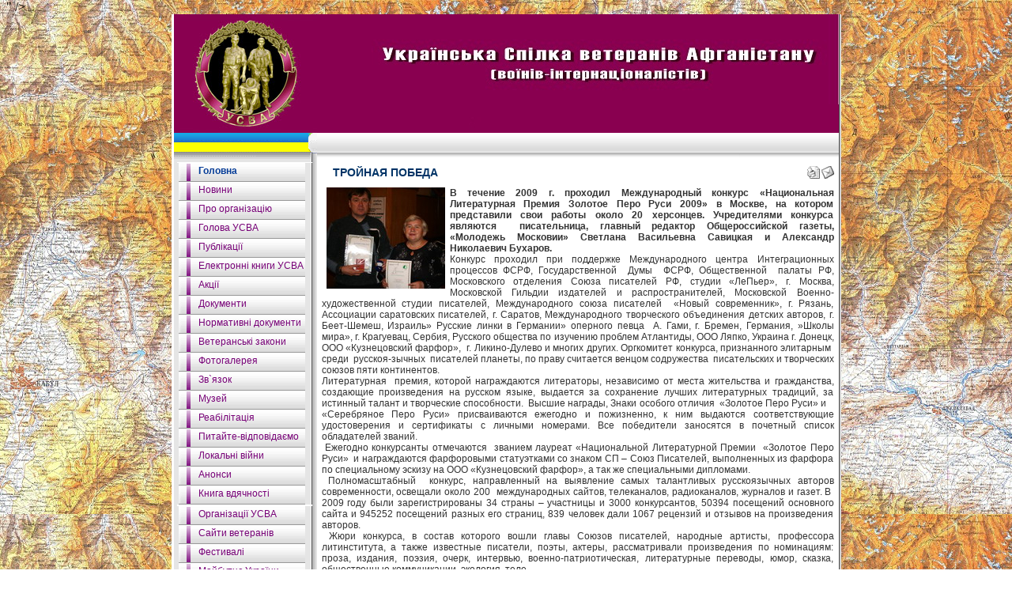

--- FILE ---
content_type: text/html
request_url: http://www.usva.org.ua/mambo3/index.php?option=com_content&task=view&id=1940&Itemid=1
body_size: 9743
content:
<?xml version="1.0" encoding="windows-1251"?>
<!DOCTYPE html PUBLIC "-//W3C//DTD XHTML 1.0 Transitional//EN" "http://www.w3.org/TR/xhtml1/DTD/xhtml1-transitional.dtd">

<html xmlns="http://www.w3.org/1999/xhtml">

<script language="JavaScript" type="text/JavaScript">

<!--

function MM_swapImgRestore() { //v3.0

  var i,x,a=document.MM_sr; for(i=0;a&&i<a.length&&(x=a[i])&&x.oSrc;i++) x.src=x.oSrc;

}


function MM_findObj(n, d) { //v4.01

  var p,i,x;  if(!d) d=document; if((p=n.indexOf("?"))>0&&parent.frames.length) {

    d=parent.frames[n.substring(p+1)].document; n=n.substring(0,p);}

  if(!(x=d[n])&&d.all) x=d.all[n]; for (i=0;!x&&i<d.forms.length;i++) x=d.forms[i][n];

  for(i=0;!x&&d.layers&&i<d.layers.length;i++) x=MM_findObj(n,d.layers[i].document);

  if(!x && d.getElementById) x=d.getElementById(n); return x;

}



function MM_swapImage() { //v3.0

  var i,j=0,x,a=MM_swapImage.arguments; document.MM_sr=new Array; for(i=0;i<(a.length-2);i+=3)

   if ((x=MM_findObj(a[i]))!=null){document.MM_sr[j++]=x; if(!x.oSrc) x.oSrc=x.src; x.src=a[i+2];}

}

//-->

</script>
<style type="text/css">

<!--

body {

	

	margin-top: 0px;


}

.style1 {

	font-family: Arial, Helvetica, sans-serif;

	color: #F5EDE3;

}

-->

</style>

<head><meta http-equiv="Content-Type" content="text/html; charset=windows-1251">



" />
<meta name="Keywords" content="УСВА, ветерани Афганістану, воїни-інтернаціоналісти, афганці, Спілка втеранів Афганістану, Українська Спілка ветеранів Афганістану (воїнів-інтернаціоналістів)"> 
<meta name="description" content="Сайт Української Спілки ветеранів Афганістану (воїнів-інтернаціоналістів)">

<title>Українська Спілка ветеранів Афганістану (воїнів-інтернаціоналістів) - ТРОЙНАЯ  ПОБЕДА</title>
<meta name="title" content="ТРОЙНАЯ  ПОБЕДА" />
<meta name="author" content="Administrator" />
<meta name="description" content="Информационный сайт Украинского Союза ветеранов Афганистана (воинов-интернационалистов)
Інформаційний сайт Української Спілки ветеранів Афганістану (воїнів-інтернаціоналістів)" />
<meta name="keywords" content="ветерани афганісту,ветеранська організація, Червонописький Сергій Васильович, учасники бойових дій, миротворці, Українська Спілка ветеранів Афганістану, воїни-інтернаціоналісти, воєнно-патріотичне виховання, вшанування учасників бойових дій, пам'ятники, памятники, воины-интернационалисты, ветераны Афганской войны, афганцы,, Новости, Последние новости, ТРОЙНАЯ  ПОБЕДА" />
<meta name="Generator" content="Joomla! - Авторские права &amp;copy; 2005 Open Source Matters. Все права защищены." />
<meta name="robots" content="index, follow" />
<script type="text/javascript" src="/mambo3/mambots/system/jceutilities/js/jquery-126.js"></script>
<script type="text/javascript" src="/mambo3/mambots/system/jceutilities/js/jceutilities-217.js"></script>
<script type="text/javascript" src="/mambo3/mambots/system/jceutilities/js/mediaobject.js"></script>
<link href="/mambo3/mambots/system/jceutilities/css/jceutilities-217.css" rel="stylesheet" type="text/css" media="all"/>
<link href="/mambo3/mambots/system/jceutilities/themes/squeezebox/css/style.css" rel="stylesheet" type="text/css" media="all"/>
<script type="text/javascript">MediaObject.init({'flash':"9,0,124,0",'windowmedia':"5,1,52,701",'quicktime':"6,0,2,0",'realmedia':"7,0,0,0",'shockwave':"8,5,1,0"});jQuery(document).ready(function(){jceutilities({'popup':{'legacy':0,'resize':1,'icons':0,'overlay':1,'overlayopacity':0.8,'overlaycolor':"#000000",'width':1024,'height':768,'hideobjects':0,'fadespeed':500,'scalespeed':500,'theme':"squeezebox",'themecustom':"",'themepath':"mambots/system/jceutilities/themes"},'tootlip':{'classname':"tooltip",'opacity':1,'speed':150,'position':"br",'offsets':"{'x': 16, 'y': 16}"},'imgpath':"mambots/system/jceutilities/img",'pngfix':0,'wmode':0});});</script>
	<link rel="shortcut icon" href="http://www.usva.org.ua/mambo3/images/favicon.ico" />
	
<link rel="stylesheet" type="text/css" href="http://www.usva.org.ua/mambo3/templates/zak_bluegreen/css/template_css.css" />

<link rel="shortcut icon" href="http://www.usva.org.ua/mambo3/templates/zak_bluegreen/images/favicon.ico"/>



<script language="JavaScript" type="text/JavaScript">

<!--







function MM_preloadImages() { //v3.0

  var d=document; if(d.images){ if(!d.MM_p) d.MM_p=new Array();

    var i,j=d.MM_p.length,a=MM_preloadImages.arguments; for(i=0; i<a.length; i++)

    if (a[i].indexOf("#")!=0){ d.MM_p[j]=new Image; d.MM_p[j++].src=a[i];}}

}

//-->

</script>
<title> Українська Спілка ветеранів Афганістану (воїнів-інтернаціоналістів) </title>
</head>


<body  background = 'templates/zak_bluegreen/images/map14.jpg' bgproperties="fixed" onload="MM_preloadImages('images/zak_diz_04_over.gif','images/zak_diz_03.jpg')">


<table width="831" border="0" align="center" cellpadding="0" cellspacing="0">

  <tr>

    <td width="16" rowspan="5" background="templates/zak_bluegreen/images/zak_diz_11.jpg">&nbsp;</td>

    <td width="181" height="150" rowspan="2" background="templates/zak_bluegreen/images/zak_diz_02.jpg"><img src="templates/zak_bluegreen/images/zak_diz_02_over.gif" width="181" height="150" /></td>

     <td width="69" height="114" background="templates/zak_bluegreen/images/zak_diz_03.jpg"><a href="#" onmouseout="MM_swapImgRestore()" onmouseover="MM_swapImage('jpg','','templates/zak_bluegreen/images/zak_diz_03.jpg',1)"><img src="templates/zak_bluegreen/images/zak_diz_03.jpg" name="zak_diz_03.jpg" width="69" height="114" border="0" id="zak_diz_03.jpg" /></a></td>

    <td height="114"><table width="auto" height="114" border="0" cellpadding="0" cellspacing="0">

      <tr align="right" valign="top">


<td width="591" height="114" background="templates/zak_bluegreen/images/zak_diz_06.jpg"><a href="http://www.usva.org.ua" onmouseout="MM_swapImgRestore()" onmouseover="MM_swapImage('jpg','','templates/zak_bluegreen/images/zak_diz_06.jpg',1)"><img src="templates/zak_bluegreen/images/zak_diz_06.jpg" name="zak_diz_06.jpg" width="591" height="114" border="0" id="zak_diz_03.jpg" /> </a></td>



      </tr>

    </table></td>

    <td width="16" rowspan="5" background="templates/zak_bluegreen/images/zak_diz_14.jpg">&nbsp;</td>

  </tr>

  <tr>
    <td height="36" colspan="2" align="center" valign="middle" background="templates/zak_bluegreen/images/zak_diz_08.jpg">      <table width="100%"  border="0" cellspacing="0" cellpadding="0">

        

  </table>    </td>

  </tr>

  <tr>

    <td width="534" height="37" valign="top" background="templates/zak_bluegreen/images/zak_diz_09.gif">&nbsp;      
    <div class="date"></div></td>

    <td height="37" colspan="2" align="center" valign="top" background="templates/zak_bluegreen/images/zak_diz_10.gif"><marquee behavior='scroll' scrollamount='4'><b><font color="blue"> &nbsp;&nbsp;&nbsp;&nbsp;</font></b></marquee></td>

  </tr>

  <tr>

    <td width="181" valign="top" background="templates/zak_bluegreen/images/zak_diz_12.gif"><table width="181"  border="0" cellspacing="0" cellpadding="0">

      <tr>

        <td width="23" rowspan="2">&nbsp;</td>

        <td width="212" align="left" valign="top">		<table cellpadding="0" cellspacing="0" class="moduletable">
				<tr>
			<td>
				
<table width="100%" border="0" cellpadding="0" cellspacing="0">
<tr align="left"><td><a href="http://www.usva.org.ua/mambo3/index.php?option=com_frontpage&amp;Itemid=1" class="mainlevel" id="active_menu">Головна</a></td></tr>
<tr align="left"><td><a href="http://www.usva.org.ua/mambo3/index.php?option=com_content&amp;task=blogcategory&amp;id=1&amp;Itemid=30" class="mainlevel" >Новини</a></td></tr>
<tr align="left"><td><a href="http://www.usva.org.ua/mambo3/index.php?option=com_content&amp;task=blogcategory&amp;id=14&amp;Itemid=62" class="mainlevel" >Про організацію</a></td></tr>
<tr align="left"><td><a href="http://www.usva.org.ua/mambo3/index.php?option=com_content&amp;task=blogcategory&amp;id=25&amp;Itemid=48" class="mainlevel" >Голова УСВА</a></td></tr>
<tr align="left"><td><a href="http://www.usva.org.ua/mambo3/index.php?option=com_content&amp;task=blogcategory&amp;id=3&amp;Itemid=60" class="mainlevel" >Публікації</a></td></tr>
<tr align="left"><td><a href="http://www.usva.org.ua/mambo3/index.php?option=com_content&amp;task=blogcategory&amp;id=97&amp;Itemid=147" class="mainlevel" >Електронні книги УСВА</a></td></tr>
<tr align="left"><td><a href="http://www.usva.org.ua/mambo3/index.php?option=com_content&amp;task=blogsection&amp;id=6&amp;Itemid=35" class="mainlevel" >Акції</a></td></tr>
<tr align="left"><td><a href="http://www.usva.org.ua/mambo3/index.php?option=com_content&amp;task=blogcategory&amp;id=17&amp;Itemid=36" class="mainlevel" >Документи</a></td></tr>
<tr align="left"><td><a href="http://www.usva.org.ua/mambo3/index.php?option=com_content&amp;task=blogcategory&amp;id=29&amp;Itemid=54" class="mainlevel" >Нормативні документи</a></td></tr>
<tr align="left"><td><a href="http://www.usva.org.ua/mambo3/index.php?option=com_content&amp;task=blogcategory&amp;id=94&amp;Itemid=136" class="mainlevel" >Ветеранські закони</a></td></tr>
<tr align="left"><td><a href="http://www.usva.org.ua/mambo3/index.php?option=com_content&amp;task=blogcategory&amp;id=21&amp;Itemid=42" class="mainlevel" >Фотогалерея</a></td></tr>
<tr align="left"><td><a href="http://www.usva.org.ua/mambo3/index.php?option=com_contact&amp;Itemid=3" class="mainlevel" >Зв`язок</a></td></tr>
<tr align="left"><td><a href="http://www.usva.org.ua/mambo3/index.php?option=com_wrapper&amp;Itemid=107" class="mainlevel" >Музей</a></td></tr>
<tr align="left"><td><a href="http://www.usva.org.ua/mambo3/index.php?option=com_content&amp;task=blogsection&amp;id=17&amp;Itemid=112" class="mainlevel" >Реабілітація</a></td></tr>
<tr align="left"><td><a href="http://www.usva.org.ua/mambo3/index.php?option=com_content&amp;task=blogcategory&amp;id=74&amp;Itemid=116" class="mainlevel" >Питайте-відповідаємо</a></td></tr>
<tr align="left"><td><a href="http://www.usva.org.ua/mambo3/index.php?option=com_content&amp;task=blogcategory&amp;id=75&amp;Itemid=117" class="mainlevel" >Локальні війни</a></td></tr>
<tr align="left"><td><a href="http://www.usva.org.ua/mambo3/index.php?option=com_content&amp;task=blogcategory&amp;id=77&amp;Itemid=119" class="mainlevel" >Анонси</a></td></tr>
<tr align="left"><td><a href="http://www.usva.org.ua/mambo3/index.php?option=com_content&amp;task=blogcategory&amp;id=96&amp;Itemid=146" class="mainlevel" >Книга вдячності</a></td></tr>
</table>			</td>
		</tr>
		</table>
				<table cellpadding="0" cellspacing="0" class="moduletable">
				<tr>
			<td>
							</td>
		</tr>
		</table>
				<table cellpadding="0" cellspacing="0" class="moduletable">
				<tr>
			<td>
				
<table width="100%" border="0" cellpadding="0" cellspacing="0">
<tr align="left"><td><a href="http://www.usva.org.ua/mambo3/index.php?option=com_weblinks&amp;catid=84&amp;Itemid=126" class="mainlevel" >Організації УСВА</a></td></tr>
<tr align="left"><td><a href="http://www.usva.org.ua/mambo3/index.php?option=com_weblinks&amp;catid=28&amp;Itemid=53" class="mainlevel" >Сайти ветеранів</a></td></tr>
<tr align="left"><td><a href="http://www.usva.org.ua/mambo3/index.php?option=com_content&amp;task=blogsection&amp;id=27&amp;Itemid=149" class="mainlevel" >Фестивалі</a></td></tr>
<tr align="left"><td><a href="http://mu.usva.org.ua/" target="_blank" class="mainlevel" >Майбутнє України</a></td></tr>
<tr align="left"><td><a href="http://www.usva.org.ua/mambo3/index.php?option=com_content&amp;task=view&amp;id=9210&amp;Itemid=152" class="mainlevel" >ГО "БМФ Реабілітації</a></td></tr>
<tr align="left"><td><a href="http://www.usva.org.ua/mambo3/index.php?option=com_content&amp;task=view&amp;id=9211&amp;Itemid=153" class="mainlevel" >Статут ГО "БМФ Реаб</a></td></tr>
</table>			</td>
		</tr>
		</table>
		<div align="center"></div>
</td>

        <td width="29" rowspan="2">&nbsp;</td>

      </tr>
      <tr>
        <td align="center" valign="top"><font fase="Times" size="3" color="red"> <b><i></i></font></b><br>

<br><a href = "http://www.upva.org.ua"> <img src='http://www.usva.org.ua/mambo3/images//pva_banner2.gif' width = '0' height = '0'> </a> <b><font color="DarkSlateBlue" size="2"></font></b>
		<table cellpadding="0" cellspacing="0" class="moduletable">
					<tr>
				<th valign="top">
					Погода				</th>
			</tr>
					<tr>
			<td>
				<table width="100%" align="center" class="moduletable" >
  <tbody>
    <tr>
      <td align="center"><a href="http://www.gismeteo.ru/towns/33345.htm" target="_blank">
           <img alt="Погода!" src="http://informer.gismeteo.ru/33345-3.GIF" border=0>
           </a>
</td>
    </tr>
  </tbody>
</table>

			</td>
		</tr>
		</table>
				<table cellpadding="0" cellspacing="0" class="moduletable">
				<tr>
			<td>
				
<table  cellspacing="3" cellpadding="0" width="0%" style="border: 0px solid black" align="left" valign="top"> <tr>
<td align="left" valign="top" bgcolor="transparent"><font style="font-weight:" color="black"></font><a href="http://www.usva.org.ua/mambo3/index.php?option=com_content&task=blogcategory&id=34&Itemid=59" target="_self"><img src="http://www.usva.org.ua/mambo3/images/TT/TT3.gif" border="0" width="160" height="180"></a></td></tr><tr></tr></table>			</td>
		</tr>
		</table>
				<table cellpadding="0" cellspacing="0" class="moduletable">
				<tr>
			<td>
				<a href="index.php?option=com_content&amp;task=blogsection&amp;id=27&amp;Itemid=149" target="_self"><img height="114" width="160" src="images/stories/2021/02/fest-logo.jpg" title="fest-logo.jpg" alt="fest-logo.jpg" /></a> 
			</td>
		</tr>
		</table>
		
<center> <!-- <br><hr><br><fonts color="black" face="times" size="3"><b>К сведенью</font><br><font color="red"><b>Поздравляем наших друзей-побратимов, однополчан, активистов УСВА с приятными событиями, пишите нам по адресу</b></font><font color="blue"><br>pressusva@ukr.net</font><hr><br> --><br><i><font fase="Times" size="3" color="red"></font></i><br><font fase="Times" size="2">
</font>
<i><font fase="Times" size="3" color="red"></i>
</font><font fase="Times" size="2"></font>		<table cellpadding="0" cellspacing="0" class="moduletable">
				<tr>
			<td>
				48514947 Відвідувачів			</td>
		</tr>
		</table>
				<table cellpadding="0" cellspacing="0" class="moduletable">
				<tr>
			<td>
				<tr><td><a href="http://www.usva.org.ua/mambo3/index.php?option=com_artbanners&amp;task=clk&amp;id=13" target="_blank"><img src="http://www.usva.org.ua/mambo3/images/banners/AClogo.jpg" style="border:0px solid green" vspace="0" alt=""Афганці" Чорнобиля" width="88" height="34" /></a></td></tr>      <tr><td><a href="http://www.usva.org.ua/mambo3/index.php?option=com_artbanners&amp;task=clk&amp;id=3" target="_blankself"><img src="http://www.usva.org.ua/mambo3/images/banners/MO.GIF" style="border:00px solidsolid greenwhite" vspace="0" alt="Міністерство оборони" width="88" height="31" /></a></td></tr>      <tr><td><a href="http://www.usva.org.ua/mambo3/index.php?option=com_artbanners&amp;task=clk&amp;id=10" target="_blankselfself"><img src="http://www.usva.org.ua/mambo3/images/banners/planka2015.jpg" style="border:000px solidsolidsolid greenwhitegreen" vspace="0" alt="Орденские планки – ветеранам" width="88" height="33" /></a></td></tr>      <tr><td><a href="http://www.usva.org.ua/mambo3/index.php?option=com_artbanners&amp;task=clk&amp;id=12" target="_blankselfselfblank"><img src="http://www.usva.org.ua/mambo3/images/banners/bb.jpg" style="border:0000px solidsolidsolidsolid greenwhitegreengreen" vspace="0" alt="Боевое Братство" width="88" height="36" /></a></td></tr>      <tr><td><a href="http://www.usva.org.ua/mambo3/index.php?option=com_artbanners&amp;task=clk&amp;id=9" target="_blankselfselfblankself"><img src="http://www.usva.org.ua/mambo3/images/banners/president1.jpg" style="border:00000px solidsolidsolidsoliddotted greenwhitegreengreengreen" vspace="0" alt="Президент України Офіційне інтернет-представництво" width="88" height="33" /></a></td></tr>      <tr><td><a href="http://www.usva.org.ua/mambo3/index.php?option=com_artbanners&amp;task=clk&amp;id=5" target="_blankselfselfblankselfself"><img src="http://www.usva.org.ua/mambo3/images/banners/bann_kmu1.jpg" style="border:000000px solidsolidsolidsoliddottedsolid greenwhitegreengreengreenwhite" vspace="0" alt="Урядовий портал" width="88" height="38" /></a></td></tr>      <tr><td><a href="http://www.usva.org.ua/mambo3/index.php?option=com_artbanners&amp;task=clk&amp;id=11" target="_blankselfselfblankselfselfblank"><img src="http://www.usva.org.ua/mambo3/images/banners/ukrinform_news.gif" style="border:0000000px solidsolidsolidsoliddottedsolidsolid greenwhitegreengreengreenwhitegreen" vspace="0" alt="Укрінформ" width="88" height="31" /></a></td></tr>			</td>
		</tr>
		</table>
		</td>
      </tr>

    </table></td>

    <td height="400" colspan="2" valign="top" background="templates/zak_bluegreen/images/linija.jpg"><table width="100%" border="0" cellspacing="0" cellpadding="0">

<tr>
        
      </tr>

      <tr>

        <td colspan="3"></td>

        </tr>

      <tr>
           
        <td colspan="3">				<table class="contentpaneopen">
			<tr>
								<td class="contentheading" width="100%">
				ТРОЙНАЯ  ПОБЕДА								</td>
				                                <td align="right" width="100%" class="buttonheading">
					<a href="http://www.usva.org.ua/mambo3/index2.php?option=com_content&amp;task=view&amp;id=1940&amp;pop=1&amp;page=0&amp;Itemid=1" target="_blank" onclick="window.open('http://www.usva.org.ua/mambo3/index2.php?option=com_content&amp;task=view&amp;id=1940&amp;pop=1&amp;page=0&amp;Itemid=1','win2','status=no,toolbar=no,scrollbars=yes,titlebar=no,menubar=no,resizable=yes,width=640,height=480,directories=no,location=no'); return false;" title="Надрукувати">
						<img src="http://www.usva.org.ua/mambo3/images/M_images/printButton.png"  alt="Надрукувати"name="Надрукувати" align="middle" border="0" /></a>
                                </td>
                                			<td align="right" width="100%" class="buttonheading">
				<a href="http://www.usva.org.ua/mambo3/index2.php?option=com_content&amp;task=emailform&amp;id=1940&amp;itemid=1" target="_blank" onclick="window.open('http://www.usva.org.ua/mambo3/index2.php?option=com_content&amp;task=emailform&amp;id=1940&amp;itemid=1','win2','status=no,toolbar=no,scrollbars=yes,titlebar=no,menubar=no,resizable=yes,width=400,height=250,directories=no,location=no'); return false;" title="Надіслати електронною поштою">
					<img src="http://www.usva.org.ua/mambo3/images/M_images/emailButton.png"  alt="Надіслати електронною поштою"name="Надіслати електронною поштою" align="middle" border="0" /></a>
			</td>
						</tr>
			</table>
			
		<table class="contentpaneopen">
				<tr>
			<td valign="top" colspan="2">
			<div align="justify">
<strong><img src="http://www.usva.org.ua/mambo3/images/stories/200903223.jpg" width="150" height="128" style="float: left;" hspace="6" alt="Image" title="Image" border="0" />В течение 2009 г. проходил Международный конкурс &laquo;Национальная
Литературная Премия Золотое Перо Руси 2009&raquo; в Москве, на котором
представили свои работы около 20 херсонцев. Учредителями конкурса
являются&nbsp; писательница, главный редактор Общероссийской газеты,
&laquo;Молодежь Московии&raquo; Светлана Васильевна Савицкая и Александр Николаевич
Бухаров.</strong>
</div>
<div align="justify">
Конкурс проходил при поддержке Международного центра Интеграционных процессов ФСРФ, Государственной&nbsp; Думы&nbsp; ФСРФ, Общественной&nbsp; палаты РФ, Московского отделения Союза писателей РФ, студии &laquo;ЛеПьер&raquo;, г. Москва, Московской Гильдии издателей и распространителей, Московской Военно-художественной студии писателей, Международного союза писателей&nbsp; &laquo;Новый современник&raquo;, г. Рязань, Ассоциации саратовских писателей, г. Саратов, Международного творческого объединения детских авторов, г. Беет-Шемеш, Израиль&raquo; Русские линки в Германии&raquo; оперного певца&nbsp; А. Гами, г. Бремен, Германия, &raquo;Школы мира&raquo;, г. Крагуевац, Сербия, Русского общества по изучению проблем Атлантиды, ООО Ляпко, Украина г. Донецк, ООО &laquo;Кузнецовский фарфор&raquo;,&nbsp; г. Ликино-Дулево и многих других. Оргкомитет конкурса, признанного элитарным&nbsp; среди&nbsp; русскоя-зычных&nbsp; писателей планеты, по праву считается венцом содружества&nbsp; писательских и творческих союзов пяти континентов.<br />
Литературная&nbsp; премия, которой награждаются литераторы, независимо от места жительства и гражданства, создающие произведения на русском языке, выдается за сохранение лучших литературных традиций, за истинный талант и творческие способности.&nbsp; Высшие награды, Знаки особого отличия&nbsp; &laquo;Золотое Перо Руси&raquo; и&nbsp;&nbsp;&nbsp; &laquo;Серебряное Перо Руси&raquo; присваиваются ежегодно и пожизненно, к ним выдаются соответствующие удостоверения и сертификаты с личными номерами. Все победители заносятся в почетный список обладателей званий.<br />
&nbsp;Ежегодно конкурсанты отмечаются&nbsp; званием лауреат &laquo;Национальной Литературной Премии&nbsp; &laquo;Золотое Перо Руси&raquo;&nbsp; и награждаются фарфоровыми статуэтками со знаком СП &ndash; Союз Писателей, выполненных из фарфора по специальному эскизу на ООО &laquo;Кузнецовский фарфор&raquo;, а так же специальными дипломами.<br />
&nbsp;Полномасштабный&nbsp; конкурс, направленный на выявление самых талантливых русскоязычных авторов современности, освещали около 200&nbsp; международных сайтов, телеканалов, радиоканалов, журналов и газет. В&nbsp; 2009 году были зарегистрированы 34 страны &ndash; участницы и 3000 конкурсантов, 50394 посещений основного сайта и 945252 посещений разных его страниц, 839 человек дали 1067 рецензий и отзывов на произведения авторов.<br />
&nbsp;Жюри конкурса, в состав которого вошли главы Союзов писателей, народные артисты, профессора литинститута, а также известные писатели, поэты, актеры, рассматривали произведения по номинациям: проза, издания, поэзия, очерк, интервью, военно-патриотическая, литературные переводы, юмор, сказка, общественные коммуникации, экология, теле.<br />
31 октября 2009 года в Центральном Доме Литераторов состоялась церемония награждения&nbsp; победителей: обладателей&nbsp; 17 высших наград &laquo;Золотое Перо Руси&raquo;, 13 высших наград &laquo;Серебряное Перо Руси&raquo; из России, Белоруссии, Франции, Бельгии, Эстонии, Израиля, США, Чехии, Черногории, Кубы, Германии, Украины, Австрии. 25 фарфоровых статуэток золотых и серебряных лауреатов и 112 спецдипломов получили представители из других стран и регионов России.<br />
12 международных наград получили авторы Украины, три из которых завоевали херсонцы. Одну из высших наград &laquo;Серебряное Перо Руси&raquo; получил ветеран войны в Афганистане, Александр Елагин за&nbsp; фильм &laquo;Королевский батальон&raquo;, в котором рассказывается о героической судьбе комбата, капитана Александра Королева, погибшего вместе со своим батальоном&nbsp; в&nbsp; Афганистане в 1984 году. Этот фильм,завоевавший несколько наград, уже стал легендой. За огромный вклад в военно-патриотическое воспитание молодого поколения этот фильм&nbsp; достойно получил в октябре 2008 года Диплом победителя Пятого Международного фестиваля &laquo;Кинотур-2008&raquo; в Житомире, в мае 2009 года &ndash; Главный приз на Пятом Международном фестивале&nbsp; &laquo;Победили вместе&raquo; в Севастополе, в октябре 2009 года - третье место на Международном фестивале &laquo;Кинокиммерия&raquo; г. Херсон. Вместе с &laquo;Королевским батальоном&raquo; были представлены фильмы &laquo;Герой Советского Союза&raquo;, о подвиге полковника Валерия Гринчака, командире разведроты, &laquo;Мужики&raquo;, о поразительной судьбе сержанта войсковой разведки, а ныне майора Алексея Климова, ветерана войны в Чечне, который&nbsp; продолжает служить в вооруженных войсках, несмотря на слепоту, после тяжелейшего ранения и музыкальная зарисовка &laquo;Рудня &ndash; наша святая земля&raquo;. Александр Елагин делится впечатлениями о проделанной работе: &quot;Высокая победа на таком престижном конкурсе является победой и признанием работы всего Украинского Союза Ветеранов войны в Афганистане, моих побратимов, благодаря которым сделаны эти фильмы, великолепных исполнителей песен Елены Ведменской и Александра Ткача.&nbsp;&nbsp;&nbsp;&nbsp; Работать над фильмами мне приходилось во многих городах Украины, России, Белоруссии. Материалы формировал в фильмы благодаря высокопрофессиональной помощи ХОГТРК &laquo;Скифия&raquo;, которой руководит&nbsp; Валерий Федорович Долина, поэтому такая работа закономерно привлекла пристальное внимание профессионалов жюри&quot;.<br />
Вторую награду, лауреат &laquo;Золотое Перо Руси&raquo;, завоевала ХОГТРК &laquo;Скифия&raquo; в номинации&nbsp; &laquo;ТЕЛЕ&raquo; за высокое художественное мастерство произведений и полномасштабное освещение проведения конкурсных мероприятий&nbsp; конкурса &laquo;Национальная Литературная Премия &raquo;Золотое Перо Руси&raquo; в течение нескольких лет.<br />
Благодаря передачам этой телекомпании&nbsp; херсонские литераторы в полной мере получают интереснейшую информацию, в результате чего Херсон оказался самым активным городом, предоставившим наибольшее число участников конкурса.<br />
Третью награду, Диплом им. В. И. Вернадского от Общероссийского&nbsp; экологического движения &laquo;Зеленая планета&raquo; в номинации &laquo;Экология&raquo;, завоевала Людмила Крыжановская за произведение &laquo;Сказки матушки Ивы&raquo;, в которых отражена красота Херсонщины и реки Днепр.<br />
После церемонии награждения участники форума обменивались&nbsp; впечатлениями и пожеланиями. Светлана Савицкая высоко оценила&nbsp;&nbsp; творчество херсонских авторов, просветительскую деятельность по&nbsp; взаимообогащению братских культур. Председатель Всемирного Союза писателей Лео Гамильзон пожелал эволюционных успехов Украине, т.к. такие мероприятия&nbsp; выполняют роль дипломатии духовности и дружбы народов.<br />
В блистательном единении талантов собрались люди со всего мира, прозвучали слова&nbsp; красоты и доброты. Третий год подряд Александр Елагин и Людмила Крыжановская, вместе с высокими наградами международного конкурса &laquo;Национальная Литературная Премия Золотое Перо Руси&raquo;, привозят в Херсон солнечное сияние этой огромной галактики литературных звезд.<br />
Кто следующий?<br />
</div>
<div align="right" style="font-weight: bold">
Людмила Крыжановская.
</div>
			</td>
		</tr>
				</table>
		
		<span class="article_seperator">&nbsp;</span>

					<table align="center" style="margin-top: 25px;">
			<tr>
									<th class="pagenav_prev">
					<a href="http://www.usva.org.ua/mambo3/index.php?option=com_content&amp;task=view&amp;id=1941&amp;Itemid=1">
							&lt; Попередня</a>
					</th>
										<td width="50">&nbsp;
	
					</td>
										<th class="pagenav_next">
					<a href="http://www.usva.org.ua/mambo3/index.php?option=com_content&amp;task=view&amp;id=1938&amp;Itemid=1">
							Наступна &gt;</a>
					</th>
								</tr>
			</table>
			                        <div class="back_button">
                        <a href='javascript:history.go(-1)'>
					Назад</a>
                        </div>
                        </td>

        </tr>

      <tr>

        <td colspan="3"></td>

        </tr>

    </table>      

    <p>&nbsp;</p></td>

  </tr>

  <tr>

    <td height="66" valign="top" background="templates/zak_bluegreen/images/zak_diz_18.gif"><table width="181" border="0" cellspacing="0" cellpadding="0">

      <tr>

        <td width="18">&nbsp;</td>

        <td width="128"><form action='http://www.usva.org.ua/mambo3/index.php' method='post'>

           <div align="center">

             <input class="searchbox" type="text" name="searchword" height="16" size="15" value="Пошук..."  onblur="if(this.value=='') this.value='Пошук...';" onfocus="if(this.value=='Пошук...') this.value='';" />          

             <input type="hidden" name="option" value="search" />

          </div>


   </form> </td>

        <td width="54">&nbsp;</td>

      </tr>

    </table></td>

    <td height="66" colspan="2" align="center" valign="middle" background="templates/zak_bluegreen/images/zak_diz_20.gif">© 2005-2018, Українська Спілка ветеранів Афганістану (воїнів-інтернаціоналістів)</a></td>

  </tr>

</table>

<table width="831" border="0" align="center" cellpadding="0" cellspacing="0">
  <tr>
    <th valign="top" scope="col">
</th>
  </tr>
</table>
<center>www.usva.org.ua<br>pressusva@ukr.net<br><font name="time" size="3pt">При любом использовании материалов сайта гиперссылка на usva.org.ua обязательна.<br> Редакция usva.org.ua может не разделять точку зрения авторов статей<br> и ответственности за содержание републицируемых материалов не несет.</font><br><br></center>

<center>

<!-- <a href="https://mil.in.ua/uk/" alt="Український мілітарний портал"><img src="http://www.mil.in.ua/images/banners/knopka.gif" width="88" height="31" border=0></a> -->

<a href="http://usva.org.ua" target="_blank"><img src="http://usva.org.ua/images/stories/logoUSVA.gif" width=88 height="31" border="0"></a>

<!-- I.UA counter -->
<a href="http://www.i.ua/" target="_blank" onclick="this.href='http://i.ua/r.php?5361';" title="Rated by I.UA">
<script type="text/javascript" language="javascript">
<!--
iS='<img src="http://r.i.ua/s?u5361&p4&n'+Math.random();
iD=document;iD.cookie="iua=1";if(iD.cookie)iS+='&c1';
iS+='&d'+(screen.colorDepth?screen.colorDepth:screen.pixelDepth)
+"&w"+screen.width+'&h'+screen.height
iT=iD.referrer.slice(7);iH=window.location.href.slice(7);
((iI=iT.indexOf('/'))!=-1)?(iT=iT.substring(0,iI)):(iI=iT.length);
if(iT!=iH.substring(0,iI))iS+='&f'+escape(iD.referrer.slice(7))
iS+='&r'+escape(iH);
iD.write(iS+'" border="0" width="88" height="31" />');
//--></script></a>
<!-- End of I.UA counter -->

<a href="http://www.softlink.com.ua" target="_blank"><img src="http://www.usva.org.ua/img/softlink.gif" border="0" width="88" height="31"></a>

</center>

<script type="text/javascript">

  var _gaq = _gaq || [];
  _gaq.push(['_setAccount', 'UA-30591423-1']);
  _gaq.push(['_trackPageview']);

  (function() {
    var ga = document.createElement('script'); ga.type = 'text/javascript'; ga.async = true;
    ga.src = ('https:' == document.location.protocol ? 'https://ssl' : 'http://www') + '.google-analytics.com/ga.js';
    var s = document.getElementsByTagName('script')[0]; s.parentNode.insertBefore(ga, s);
  })();

</script>
</div>
</html><!-- 1769381574 -->

--- FILE ---
content_type: text/css
request_url: http://www.usva.org.ua/mambo3/mambots/system/jceutilities/themes/squeezebox/css/style.css
body_size: 516
content:
/* Squeezebox Template */
#jcepopup-container {
	background-color: #ffffff;
}
#jcepopup-loader {
	background: url(../img/loader.gif) no-repeat center center;
}
#jcepopup-info {}
#jcepopup-closelink {
	width: 30px;
	height: 30px;
	background: url(../img/close.png) no-repeat 100% 0pt;;
	top: -15px;
	right: -15px;
	float: right;
	position: absolute;
	border: none;
}
#jcepopup-nav {
	line-height: 20px;
	padding: 10px;
}
#jcepopup-prev, #jcepopup-next {
	width: 30px;
	height: 30px;
	position: absolute;
	border: none;
	background-repeat: no-repeat;
	bottom: 5px;
}
#jcepopup-prev{
	background-image: url(../img/prev.png);
	left: 5px;
}
#jcepopup-next {
	background-image: url(../img/next.png);
	right: 5px;
}
span#jcepopup-numbers {
	text-align:center;
	display: block;
}
span#jcepopup-numbers a {
	border: none;
	display: inline-block;
	margin: 0px 1px;
	width: 20px;
	height: 20px;
}
span#jcepopup-numbers a:active, span#jcepopup-numbers a:visited, span#jcepopup-numbers a:link, span#jcepopup-numbers a:hover {
	font-weight: bold;
	text-decoration: none;
	color: #000000;
}
span#jcepopup-numbers a:hover {
	font-size: 1.2em;
}
span#jcepopup-numbers a.active {
	cursor: default;
	font-size: 1.2em;
}
#jcepopup-caption {
	padding: 0px 10px;
	min-height: 5px;
}
#jcepopup-caption h4 {}
#jcepopup-caption p {}

--- FILE ---
content_type: text/css
request_url: http://www.usva.org.ua/mambo3/templates/zak_bluegreen/css/template_css.css
body_size: 2400
content:
|body {
  background-image: url(www.usva.org.ua/mambo3/templates/zak_bluegreen/images/map14.jpg);
  color            : #000000;
  margin-left      : 20px;
  margin-right     : 20px;
  margin-bottom    : 20px;
  padding          : 0px;
  background-color : #999999;
  font-family      : arial, sans-serif;
  font-size        : 12px;
  background-attachment: fixed;

}
td, tr, p, div {
  font-family      : Arial, Helvetica, sans-serif;
  font-size        : 12px;
  color            : #333333;
}
hr {
  color            : #999999;
  height           : 1px;
  width            : 100%;
}
.mod {
  background       : #FFFFFF;
  width            : 2px;
}
.mt {
  font-family      : Verdana, Geneva, Arial, Helvetica, sans-serif;
  color            : #FEFEFE;
  font-size        : 4px;
  font-weight      : normal;
 }
.mt a:link, .mt a:visited {
  font-size        : 4px;
  color            : #FFFFFF;
  text-decoration  : none;
  font-weight      : bold;
}
.mt a:hover {
  font-size        : 4px;
  color            : #FEFEFE;
  text-decoration  : none;
  font-weight      : bold;
}
.main { 
  /*float            : left; */
  width            : 100%;
  margin           : 0px; 
  padding          : 0px;
}
.contentdescription { 
  width            : auto !important;
  display          : block;
} 
#buttons {
  float            : right;
  margin           : 0px;
  padding          : 0px;
  width            : 100%;
}
ul#mainlevel-nav {
  font-size        : 11px;
  list-style       : none;
  padding          : 0;
  margin           : 0;
  font-size        : 0.8em;
}
ul#mainlevel-nav li {
  display          : block;
  background-image : none;
  padding-left     : 1px;
  padding-right    : 1px;
  float            : right;
  margin           : 0;
  width            : auto !important;
  font-size        : 11px;
  line-height      : 25px;
  white-space      : nowrap;
  border-left      : 1px solid #cccccc;
}
ul#mainlevel-nav li a {
  font-size        : 11px;
  display          : block;
  padding-left     : 16px;
  padding-right    : 15px;
  text-decoration  : none;
  color            : #999999;
  background       : transparent;
}
ul#mainlevel-nav li a:hover {
  font-size        : 11px;
  color            : #333333;
}
.sublevel {
  padding-left     : 10px;
}
.leftrow {
  background-color : #F1F1F1; 
  width            : 165px;
  height           : 100%;
  margin-right     : 5px;
}
.rightrow {
  background-color : #F1F1F1;
  height           : 100%;
  width            : 165px;
  align            : right;
  margin-left      : 5px;
}
table.moduletable {
  width			   : 100%;
  table-layout	   : auto;
  border-top       : 1px solid #FFFFFF;

}
table.moduletable th {
  font-size        : 11px;
  font-weight      : bold;
  text-transform   : uppercase;
  text-align       : left;
  height           : 21px;
  line-height      : 21px;
  text-indent      : 8px;
  letter-spacing   : 1px;
  color            : #FFF;
background-image: 
background-repeat: no-repeat;
background-position: right;
background-color: #ABABAB;}
table.moduletable td {
  padding-left     : 0px;
  padding-right    : 0px;
}
#search {
  float            : left;
  margin-top       : 5px;
  border           : 1px solid #cccccc;
  padding          : 0px;
  widthґ           : 123px !important;
  width            : 125px;
  height           : 16px !important;
  height           : 16px;
  overflow         : hidden;
}
#search .inputbox {
  border           : 0px;
  margin-top       : 0px;
  padding          : 2px 3px 2px 6px !important;
  padding          : 0px 3px 2px 6px;
  font-family      : arial, helvetica, sans-serif;
  font-size        : 10px;
  height           : 12px !important;
  height           : 12px;
  width            : 123px !important;
  width            : 125px;
  color            : #999999;
  background       : #FFFFFF;
}
.back_button {
  color            : #333333;
  font-family      : Tahoma, Verdana, Arial, Helvetica, sans-serif;
  font-size        : 11px;
white-space      : normal;
  font-weight      : normal;
  border           : 1px solid #999999;
  padding-bottom   : 4px;
  padding-left     : 20px;
  padding-right    : 2px;
  padding-top      : 1px;
  margin-right     : 4px;
  float            : right;
  font-weight      : normal;
  line-height      : 10px;
  text-decoration  : none;
background: url(../images/navbar_on.gif) no-repeat;}
.button {
  font-size        : 11px;
  color            : #333333;
  border           : 1px solid #999999;
  margin-bottom    : 5px;
  background-color : #EDEDED;
  padding          : 1px;
background-image: url(../images/navbar_on.gif);
background-position: right;}
.inputbox {
  border           : 1px solid #999999;
  background	   : transparent url(../images/back.gif);
  background-color : #EDEDED;
  margin-bottom    : 5px;
  color			   : #333333;
background: #EDEDED url(../images/rkbusiness_back.gif);}

.sectiontableheader {
  font-size        : 11px;
  font-weight      : normal;
  text-transform   : uppercase;
  letter-spacing   : 1px;
  color            : #333333;
  background       : #EDEDED;
  padding          : 1px;
background: #036ed0;
border-right: 2px #a0c5ec solid;
padding-left: 5px;
color: #ffffff;
font-weight: bold;
height: 20px;
border-bottom: 2px #25057d solid;
border-top: 2px #161387 solid;}

.sectiontableentry1 {
  vertical-align   : top;
  padding          : 3px;
  background       : #E3E3E3;
  border-top       : 1px solid #FFFFFF;
  border-bottom    : 1px solid #999999;
}
.sectiontableentry2 {
  vertical-align   : top;
  padding          : 3px;
  border-top       : 1px solid #FFFFFF;
  border-bottom    : 1px solid #999999;
}
a.mainlevel  {
  margin           : 0px;
  padding          : 0px;
  font-size        : 12px;
  width            : 168px;
  background-color : #ECEAD8;
  text-indent      : 10px;
}
a.mainlevel: link {
  padding          : 0px 0px 0px 0px;
  font-size        : 12px;
  width            : 163px;
  background-color : #E3E3E3;
  text-indent      : 10px;
width: 160px;}
a.mainlevel:link, a.mainlevel:visited {
  display          : block;
  font-size        : 12px;
  border-top       : 1px solid #ffffff;
  border-bottom    : 1px solid #999999;
  background-color : #EDEDED;
  font-weight      : normal;
  padding          : 2px 0px 2px 0px;
  color            : #333333;
position: relative;
left: +2px;
width: 160px;
background-image: url(../images/navbar.gif);
background-color: #e8e8e8;
color: #770077;
text-indent: 25px;
height: 18px;
vertical-align: 2px;}

a.mainlevel:hover {
  background-color : #E3E3E3;
  font-size        : 12px;
  font-weight      : normal;
  text-decoration  : none;
  text-indent      : 10px;
color: #003490;
background-image: url(../images/navbar_on.gif);
text-indent: 25px;}
#active_menu {
  color            : #333333;
  background-color : #E3E3E3;
  font-weight      : bold;
color: #053c97;}
a#active_menu:hover {
  color            : #333333;
color: #238e04;}
a:link, a:visited {
  font-size        : 11px;
  color            : #003366;
  text-decoration  : none;
  font-weight      : bold;
color: #004c98;}
a:hover {
  font-size        : 11px;
  color            : #333333;
  text-decoration  : none;
  font-weight      : bold;
}
a.category:link, a.category:visited {
  font-size        : 11px;
  font-weight      : bold;
}
a.readon:link, a.readon:visited {
  color            : #003366;
  font-family      : Tahoma, Verdana, Arial, Helvetica, sans-serif;
  font-size        : 11px;
white-space      : normal;
  font-weight      : bold;
  border           : 1px solid #999999;
  padding-bottom   : 3px;
  padding-left     : 21px;
  padding-right    : 2px;
  padding-top      : 1px;
  float            : left;
  line-height      : 10px;
  text-decoration  : none;
background: url(../images/navbar_on.gif) no-repeat;}
a.readon:hover {
  color            : #333333;
  font-family      : Tahoma, Verdana, Arial, Helvetica, sans-serif;
  font-size        : 11px;
white-space      : normal;
  font-weight      : bold;
  border           : 1px solid #999999;
  padding-bottom   : 3px;
  padding-left     : 21px;
  padding-right    : 2px;
  padding-top      : 1px;
  float            : left;
  line-height      : 10px;
  text-decoration  : none;
background: url(../images/navbar.gif) no-repeat;}
ul {float          : left;
  margin           : 2px;
  padding-left     : 10px;
  list-style       : none;
}
li {
  
  line-height      : 15px;
  padding-left     : 15px;
  padding-top      : 0px;
  background-repeat: no-repeat;
  background-position: 0px 3px;
background-image: url(../images/arrow.gif);}
table.contenttoc {
  border           : 1px solid #FFFFFF;
  background       : #F1F1F1;
  padding          : 5px;
  margin-left      : 2px;
  margin-bottom    : 2px;
}
.pagenavcounter {
  font-size        : 10px;
  color            : #003366;
}
.pagenavbar {
  border-top       : 1px solid #999999;
  padding          : 2px;
}
.pagenav {
  font-weight      : bold;
  color            : #CCCCCC;
}
a.pagenav:link, a.pagenav:visited {
  text-decoration  : none;
}
a.pagenav:hover {
  text-decoration  : none;
}
.date {
  font-size        : 10px;
  color            : #333333;
  padding-right    : 10px;
}
.small {
  font-size        : 10px;
  color            : #333333;
}
.smalldark {
  font-size        : 10px;
  color            : #333333;
}
.createdate, .modifydate {
  font-size        : 10px;
  color            : #666666;
}
.content_vote {
  font-size        : 10px;
  height           : 22px;
  padding-top      : 2px;
  padding-bottom   : 2px;
}
.content_rating {
  font-size        : 10px;
  color            : #CC9900;
}
.pathway {
  padding-left     : 8px;
height: 20px;
font-size: 12px;
line-height: 25px;
font-weight: bold;
color: #ffffff;}

a.pathway:link, a.pathway:visited {
  padding-left     : 0px;
font-size: 12px;
line-height: 25px;
color: #9be536;
font-weight: bold;}

a.pathway:hover {
  font-size        : 10px;
  padding-left     : 0px;
font-size: 12px;
color: #ff0022;
font-weight: bold;}
table.content{
  width            : 100%;
  padding          : 0px;
  border-collapse  : collapse;
  border-spacing   : 0px;
  margin-bottom    : 10px;
}
table.contentpane {
  width            : 100%;
  padding-left     : 5px;
  padding-right    : 5px;
  border-spacing   : 0px;
  margin-bottom    : 5px;
margin-top: +3px;}

table.contentpaneopen {
  width            : 100%;
  padding-left     : 5px;
  padding-right    : 5px;
  border-spacing   : 0px;
  margin-bottom    : 5px;
}
.pollstableborder{
  border-color     : #999999;
}
.contentheading, .componentheading {
  background       : url(../images/header.gif) repeat;
  font-size        : 14px;
  font-weight      : bold;
  line-height      : 24px;
  text-transform   : uppercase;
  text-align       : left;
  color            : #003366;
  width            : 100%;
background: url(../images/gradient.jpg) repeat;
padding-left: 15px;}

.title {
  font-family      : Verdana, Geneva, Arial, Helvetica, sans-serif;
  font-weight      : bold;
  text-transform   : uppercase;
  text-indent      : 8px;
  font-size        : 20px;
  text-align       : left;
  color            : #FFFFFF;
}
.title a:link, .title a:visited {
  font-size        : 20px;
  color            : #FFFFFF;
  text-decoration  : none;
  font-weight      : bold;
}
.title a:hover {
  font-size        : 20px;
  color            : #FFFFFF;
  text-decoration  : none;
  font-weight      : bold;
}
.ontab {
  border-left      : 1px solid #404040;
  text-align       : center;
  font-weight      : bold;
  color            : #333333;
  padding          : 5px;
  cursor           : hand;
  line-height      : 40px;
}
.offtab {
  border-left      : 1px solid #404040;
  text-align       : center;
  color            : #999999;
  font-weight      : normal;
  padding          : 5px;
  cursor           : hand;
   line-height     : 40px;
}
.tabpadding {
 border-left       : 1px solid #404040;
}
.pagetext {
  visibility       : hidden;
  position         : relative;
  top              : -10;
  background-color : #FFFFFF;
  display          : none;
}
.footer {
  font-family      : Verdana, Geneva, Arial, Helvetica, sans-serif;
  color            : #FFFFFF;
  font-size        : 10px;
  color            : #FFFFFF;
  font-weight      : normal;
 }
.footer a:link, .footer a:visited {
  font-size        : 11px;
  color            : #FFFFFF;
  text-decoration  : none;
  font-weight      : bold;
}
.footer a:hover {
  font-size        : 11px;
  color            : #333333;
  text-decoration  : none;
  font-weight      : bold;

}

.ba {postion: relative; width: 100%; height: 100; display:block;}

--- FILE ---
content_type: application/javascript
request_url: http://www.usva.org.ua/mambo3/mambots/system/jceutilities/js/jceutilities-217.js
body_size: 6354
content:
/*
 * JCE Utilities 2.1.7
 *
 * Copyright (c) 2007 - 2008 Ryan Demmer (www.joomlacontenteditor.net)
 * Licensed under the GPL (http://www.gnu.org/licenses/licenses.html#GPL)license.
 * JCE Tooltips based on Mootools Tips plugin - http://www.mootools.net
 * JCE Lightbox plugin based on Slimbox - http://www.digitalia.be/software/slimbox - and Thickbox - http://jquery.com/demo/thickbox/
 */
jQuery.noConflict();(function($){$.jceUtilities=function(options){return $.jceUtilities.init(options)};$.jceUtilities.init=function(options){this.options=$.extend({popup:{legacy:0,overlay:1,overlayopacity:0.8,overlaycolor:'#000000',resize:1,icons:1,fadespeed:500,scalespeed:500,width:640,height:480,theme:'standard',themecustom:'',themepath:'mambots/system/jceutilities/themes',hideobjects:1,scrollpopup:1},tooltip:{classname:'tooltip',opacity:1,speed:150,position:'br',offsets:{'x':16,'y':16}},pngfix:1,wmode:0,imgpath:'mambots/system/jceutilities/img'},options);$.jceUtilities.tooltip.init(this.options.tooltip);$.jceUtilities.popup.init(this.options.popup);if(this.options.pngfix==1&&$.browser.ie&&$.browser.version<7){this.pngFix()}};$.jceUtilities.cleanupEventStr=function(s){s=""+s;s=s.replace('function anonymous()\n{\n','');s=s.replace('\n}','');s=s.replace(/^return true;/gi,'');return s};$.jceUtilities.parseQuery=function(query){var params={},kv,k,v;if(!query){return params}var pairs=query.split(/[;&]/);for(var i=0;i<pairs.length;i++){kv=pairs[i].split('=');if(!kv||kv.length!=2){continue}k=unescape(kv[0]);v=unescape(kv[1]);v=v.replace(/\+/g,' ');params[k]=v}return params};$.jceUtilities.pngFix=function(){var s,bg;$('img[@src*=".png"]',document.body).each(function(){this.css('filter','progid:DXImageTransform.Microsoft.AlphaImageLoader(src=\''+this.src+'\', sizingMethod=\'\')');this.src=$.jceUtilities.getSite()+'mambots/system/jceutilities/img/blank.gif'});$('*',document.body).each(function(){s=$(this).css('background-image');if(s&&/\.(png)/i.test(s)){bg=/url\("(.*)"\)/.exec(s)[1];$(this).css('background-image','none');$(this).css('filter',"progid:DXImageTransform.Microsoft.AlphaImageLoader(src='"+bg+"',sizingMethod='scale')")}})};$.jceUtilities.wmode=function(){$('object').not('#jcepopup-object').each(function(){if(this.classid.toLowerCase()=='clsid:d27cdb6e-ae6d-11cf-96b8-444553540000'||this.type.toLowerCase()=='application/x-shockwave-flash'){if(!this.wmode||this.wmode.toLowerCase()=='window'){this.wmode='opaque';if(typeof this.outerHTML=='undefined'){$(this).replaceWith($(this).clone(true))}else{this.outerHTML=this.outerHTML}}}});$('embed[type="application/x-shockwave-flash"]').each(function(){var wm=$(this).attr('wmode');if(!wm||wm.toLowerCase()=='window'){$(this).attr('wmode','opaque');if(typeof this.outerHTML=='undefined'){$(this).replaceWith($(this).clone(true))}else{this.outerHTML=this.outerHTML}}})};$.jceUtilities.getSite=function(){var src;$('script[@src*="mambots/system/jceutilities/js/jceutilities"]').each(function(){src=this.src});return src.substring(0,src.lastIndexOf('mambots/system/jceutilities/js'))||''};$.jceUtilities.tooltip={init:function(options){var t=this;this.options=$.extend({},options);$('.jcetooltip, .jce_tooltip').each(function(){$(this).bind('mouseover',function(){t.show(this)});$(this).bind('mousemove',function(e){t.locate(e)});$(this).bind('mouseout',function(){t.hide(this)}).bind('blur',function(){t.hide(this)})})},show:function(el){var d=document,text=el.title||'',title='';if(/::/.test(text)){var parts=text.split('::');title=$.trim(parts[0]);text=$.trim(parts[1])}this.tip=d.createElement('div');this.tip.title=el.title;$(el).attr('title','');if(title){$(this.tip).append('<h4>'+title+'</h4>')}$(this.tip).append('<p>'+text+'</p>');$(this.tip).addClass(this.options.classname).css('position','absolute').appendTo('body').hide();$(this.tip).animate({'opacity':this.options.opacity},this.options.speed).show();this.exists=true},locate:function(e){if(this.exists){var o=this.options.offsets;var page={'x':e.clientX+$(window).scrollLeft(),'y':e.clientY+$(window).scrollTop()};var tip={'x':this.tip.offsetWidth,'y':this.tip.offsetHeight};var pos={'x':e.clientX+o.x,'y':e.clientY+o.y};switch(this.options.position){case'tl':pos.x=(page.x-tip.x)-o.x;pos.y=(page.y-tip.y)-o.y;break;case'tr':pos.x=page.x+o.x;pos.y=(page.y-tip.y)-o.y;break;case'tc':pos.x=(page.x-Math.round((tip.x/2)))+o.x;pos.y=(page.y-tip.y)-o.y;break;case'bl':pos.x=(page.x-tip.x)-o.x;pos.y=(page.y+tip.y)-o.y;break;case'br':pos.x=page.x+o.x;pos.y=page.y+o.y;break;case'bc':pos.x=(page.x-Math.round((tip.x/2)))+o.x;pos.y=(page.y+tip.y)-o.y;break}$(this.tip).css({top:pos.y+'px',left:pos.x+'px'})}},hide:function(el){if(this.exists){$(el).attr('title',this.tip.title);$(this.tip).fadeOut(this.options.speed).remove()}}};$.jceUtilities.popup={popups:[],theme:'',init:function(options){var t=this;this.options=$.extend({},options);this.site=$.jceUtilities.getSite();if(this.options.legacy==1){$('a[href*="jce"][href*="popup"]').each(function(){var p,s;s=$.jceUtilities.cleanupEventStr(this.getAttribute('onclick')).replace(/&amp;/g,'&').replace(/&#39;/g,"'").split("'");p=t._query(s[1]);img=p['img'];if(!/http:\/\//.test(img)){if(img.charAt(0)=='/'){img=img.substr(1)}img=t.site.replace(/http:\/\/([^\/]+)/,'')+img}$(this).attr({'href':img,'title':p['title'].replace(/_/,' '),'onclick':''}).addClass('jcepopup').removeAttr('onclick')})}$('a.jcebox:parent,a.jcelightbox:parent,a.jcepopup:parent,area.jcebox,area.jcelightbox,area.jcepopup').each(function(){if(t.options.icons==1&&this.nodeName=='A'&&!$(this).hasClass('noicon')){t._zoom(this)}if(!$(this).hasClass('nopopup')){t.popups.push(this);$(this).click(function(){return t._start(this)})}});var theme=t.options.theme=='custom'?t.options.themecustom:t.options.theme;$.get(this.site+t.options.themepath+'/'+theme+'/theme.html',function(data){var re=/<!-- THEME START -->([\s\S]*?)<!-- THEME END -->/;if(re.test(data)){data=re.exec(data)[1]}t.theme=data})},_ie6:function(){return $.browser.msie&&$.browser.version<7},_png:function(el,type){var s;switch(type){case'image':s=el.src;if(/\.(png)$/i.test(s)){$(el).attr('src',this.site+'mambots/system/jceutilities/img/blank.gif').css('filter','progid:DXImageTransform.Microsoft.AlphaImageLoader(src=\''+s+'\'')}break;default:case'css':s=$(el).css('background-image');if(/\.(png)$/i.test(s)){var bg=/url\("(.*)"\)/.exec(s)[1];$(el).css('background-image','none');$(el).css('filter',"progid:DXImageTransform.Microsoft.AlphaImageLoader(src='"+bg+"')")}break}},_zoom:function(el){var t=this,s;$(el).each(function(){var child=this.firstChild;var zoom=document.createElement('span');if(child&&child.nodeName=='IMG'){var span=document.createElement('span');$(span).attr('style',$(child).attr('style')||'').appendTo($(el));$.each(['style','align','border','hspace','vspace'],function(){$(child).removeAttr(this)});$(child).appendTo($(span));$(zoom).addClass('zoom-image').appendTo($(span));if($.browser.msie){$(zoom).css({'margin-left':-20,'margin-top':$(child).height()-20})}else{$(zoom).css({'margin-left':$(child).width()-20,'margin-top':-20})}}else{$(zoom).addClass('zoom-link');$(el).wrapInner(zoom)}if(t._ie6()&&$.jceUtilities.options.pngfix==1){s=$(zoom).css('background-image');if(s&&/\.(png)/i.test(s)){s=/url\("(.+)"\)/.exec(s)[1]}$(zoom).css('background-image','none');$(zoom).css('filter',"progid:DXImageTransform.Microsoft.AlphaImageLoader(src='"+s+"')")}})},open:function(s,t,d){var link={};if(typeof s=='object'){link={'href':s.href||s.src,'title':s.title||'','type':s.type||''}}else{link={'href':s,'title':t||'','type':d||''}}return this._start(link)},_start:function(link){var d=document,t=this,n=0,items=[];if(this.options.overlay==1){this.overlay=d.createElement('div');$(this.overlay).attr('id','jcepopup-overlay').appendTo('body').css({opacity:'0',cursor:'pointer',backgroundColor:this.options.overlaycolor,width:$(window).width()}).click(function(){t.close()})}if(!this.theme){this.theme='<div id="jcepopup-container">';this.theme+='<div id="jcepopup-loader"></div>';this.theme+='<div id="jcepopup-content"></div>';this.theme+='<a id="jcepopup-closelink" href="javascript:;" title="Close"></a>';this.theme+='<div id="jcepopup-info">';this.theme+='<div id="jcepopup-caption"></div>';this.theme+='<div id="jcepopup-nav">';this.theme+='<a id="jcepopup-prev" href="javascript:;" title="Previous"></a>';this.theme+='<a id="jcepopup-next" href="javascript:;" title="Next"></a>';this.theme+='<span id="jcepopup-numbers"></span>';this.theme+='</div>';this.theme+='</div>';this.theme+='</div>'}$('body').append(this.theme);$.each(['container','content','loader','closelink','info','caption','nav','next','prev','numbers'],function(i,s){t[s]=$('#jcepopup-'+s).hide()});if(this.closelink){this.closelink.click(function(){t.close()})}if(this.next){this.next.click(function(){t._next()})}if(this.prev){this.prev.click(function(){t._previous()})}if(this._ie6()){this._png(this.container);$('*',this.container).not('#jcepopup-content').each(function(){t._png(this)})}if(link.nodeName=='undefined'){items.push(link);}else if(link.rel||link.nodeName=='AREA'){if(link.nodeName=='AREA'&&!$(link).hasClass('nogroup')){$(link).parent('map').children('area').each(function(i,el){items.push(el);if(el.href==link.href){n=i}})}else{var i=0;$.each(this.popups,function(){if(this.rel==link.rel){items.push(this);if(this.href==link.href){n=i}i++}})}}else{items.push(link)}return this._open(items,n)},_open:function(items,n){this.items=items;this._position();this._bind(true);this.container.css('top',$(window).scrollTop()+50).show();if(this.options.overlay==1&&$(this.overlay)){$(this.overlay).fadeTo(this.options.fadespeed,this.options.overlayopacity)}this._position();return this._change(n)},_position:function(){if(this.options.overlay==1&&$(this.overlay)){$(this.overlay).css({'top':$(window).scrollTop(),'height':$(window).height()})}if(this.options.scrollpopup==1){$(this.container).css({'top':$(window).scrollTop()+50})}},_bind:function(open){var t=this;if(this._ie6()){$('select').each(function(){if(open){this.tmpStyle=this.style.visibility}this.style.visibility=open?'hidden':this.tmpStyle})}if(this.options.hideobjects){$('object,embed').not('#jcepopup-object').each(function(){if(open){this.tmpStyle=this.style.visibility}this.style.visibility=open?'hidden':this.tmpStyle})}if(open){$(window).bind('scroll',function(){t._position()});$(window).bind('resize',function(){t._position()});$(document).bind('keydown',function(event){t._listener(event)})}else{$(window).unbind('scroll');$(window).unbind('resize');$(document).unbind('keydown')}},_listener:function(event){switch(event.keyCode){case 27:case 88:case 67:this.close();break;case 37:case 80:this.previous();break;case 39:case 78:this.next()}},_media:function(c){var ci,cb,mt;switch(c){case'director':case'application/x-director':ci='166b1bca-3f9c-11cf-8075-444553540000';cb='http://download.macromedia.com/pub/shockwave/cabs/director/sw.cab#version=8,5,1,0';mt='application/x-director';break;case'windowsmedia':case'mplayer':case'application/x-mplayer2':ci='6bf52a52-394a-11d3-b153-00c04f79faa6';cb='http://activex.microsoft.com/activex/controls/mplayer/en/nsmp2inf.cab#Version=5,1,52,701';mt='application/x-mplayer2';break;case'quicktime':case'video/quicktime':ci='02bf25d5-8c17-4b23-bc80-d3488abddc6b';cb='http://www.apple.com/qtactivex/qtplugin.cab#version=6,0,2,0';mt='video/quicktime';break;case'real':case'realaudio':case'audio/x-pn-realaudio-plugin':ci='cfcdaa03-8be4-11cf-b84b-0020afbbccfa';cb='http://download.macromedia.com/pub/shockwave/cabs/flash/swflash.cab#version=7,0,0,0';mt='audio/x-pn-realaudio-plugin';break;case'divx':case'video/divx':ci='67dabfbf-d0ab-41fa-9c46-cc0f21721616';cb='http://go.divx.com/plugin/DivXBrowserPlugin.cab';mt='video/divx';break;default:case'flash':case'application/x-shockwave-flash':ci='d27cdb6e-ae6d-11cf-96b8-444553540000';cb='http://download.macromedia.com/pub/shockwave/cabs/flash/swflash.cab#version=9,0,124,0';mt='application/x-shockwave-flash';break}return{'classid':ci,'codebase':cb,'mediatype':mt}},_local:function(s){return(!/:\/\//.test(this.active.src)||this.active.src.indexOf(this.site)!=-1)},_query:function(s){var p={},x=s.split(/[&;]/);$.each(x,function(){v=this.split('=');if(v){p[v[0]]=v[1]}});return p},_params:function(s){var p={},x=s.split(';');$.each(x,function(){v=this.match(/(.+)\[(.*?)\]/);p[v[1]]=v[2]});return p},_next:function(){return this._queue(this.index+1)},_previous:function(){return this._queue(this.index-1)},_queue:function(n){var fs=this.options.fadespeed;if(this.closelink){this.closelink.css('visibility','hidden')}if($.browser.opera||this._ie6()){if(this.info){this.info.hide()}this.content.hide();return this._change(n)}else{var t=this;if(this.info){this.info.fadeOut(fs,function(){t.content.fadeOut(fs,function(){return t._change(n)})})}else{t.content.fadeOut(fs,function(){return t._change(n)})}}},_change:function(n){var t=this,p={};if(n<0||n>=this.items.length){return false}this.index=n;this.active={};if(this.loader){this.loader.show()}if(this.object){this.object=null}this.content.empty();$.extend(this.active,{'src':this.items[n].href,'title':this.items[n].title,'type':this.items[n].type||this.items[n].className||'','width':this.options.width,'height':this.options.height});if(/(youtube|google|metacafe)(.+)\/(v|watch|videoplay|googleplayer|fplayer)(.+)/i.test(this.active.src)){this.active.type='flash'}if(/\.(jpg|jpeg|png|gif|bmp|tif)$/i.test(this.active.src)){this.active.type='image';this.img=new Image();this.img.onload=function(){return t._setup()};this.img.src=this.active.src;}else if(/(flash|director|shockwave|mplayer|windowsmedia|quicktime|realaudio|real|divx)/i.test(this.active.type)){if(/(\[.*\])/.test(this.active.title)){p=this._params(this.active.title)}else{p.title=this.active.title}p.src=this.active.src;var base=/:\/\//.test(p.src)?'':$.jceUtilities.getSite();this.object='';if(/youtube(.+)\/(watch\?v=|v\/)(.+)/.test(p.src)){p.src=p.src.replace(/watch\?v=/,'v/');if(!p.width){p.width=425}if(!p.height){p.height=344}}if(/google(.+)\/(videoplay|googleplayer\.swf)\?docid=(.+)/.test(p.src)){p.src=p.src.replace(/videoplay/,'googleplayer.swf');if(!p.width){p.width=425}if(!p.height){p.height=326}}if(/metacafe(.+)\/(watch|fplayer)\/(.+)/.test(p.src)){var s=$.trim(p.src);if(!/\.swf/i.test(s)){if(s.charAt(s.length-1)=='/'){s=s.substring(0,s.length-1)}s=s+'.swf'}p.src=s.replace(/watch/i,'fplayer');if(!p.width){p.width=400}if(!p.height){p.height=345}}this.active.title=p.title||'';this.active.width=parseInt(p.width)||this.options.width;this.active.height=parseInt(p.height)||this.options.height;var mt=this._media(this.active.type);if(this.active.type=='flash'){p.wmode='transparent';p.base=base;p.movie=p.src;delete p.src;}if(/(mplayer|windowsmedia)/i.test(this.active.type)){p.baseurl=base;if($.browser.msie){p.url=p.src;delete p.src}}this.object='<object id="jcepopup-object" ';if(this.active.type=='flash'){this.object+='type="'+mt.mediatype+'" data="'+p.movie+'" '}else{this.object+='codebase="'+mt.codebase+'" classid="clsid:'+mt.classid+'" '}for(n in p){if(p[n]!==''){if(/(id|name|width|height|style)$/.test(n)){t.object+=n+'="'+p[n]+'"'}}}this.object+='>';for(n in p){if(p[n]!==''){if(!/(id|name|width|height|style)$/.test(n)){t.object+='<param name="'+n+'" value="'+p[n]+'">'}}}if(!$.browser.msie&&this.active.type!='flash'){this.object+='<object type="'+mt.mediatype+'" data="'+p.src+'" ';for(n in p){if(p[n]!==''){t.object+=n+'="'+p[n]+'"'}}this.object+='></object>'}this.object+='</object>';this._setup();}else{var src=this.active.src;var q=$.jceUtilities.parseQuery(src.replace(/^[^\?]+\??/,'').replace(/&amp;/gi,'&'));if(/(\[.*\])/.test(this.active.title)){p=this._params(this.active.title)}else{p.title=this.active.title}this.active.title=p.title;this.active.src=src.replace(/(&|\?)(width|height|bw|bh)=[0-9]+/gi,'');this.active.width=parseInt(q.width)||parseInt(q.bw)||parseInt(p.width)||this.options.width;this.active.height=parseInt(q.height)||parseInt(q.bh)||parseInt(p.height)||this.options.height;if((this.active.type=='ajax'||/text\/(xml|html|htm)/i.test(this.active.type))&&this._local(this.active.src)&&/\.(php|html|htm|txt)/i.test(this.active.src)){this.active.src=this.active.src.replace('index.php','index2.php');this.ajax=document.createElement('div');$(this.ajax).attr({id:'jcepopup-ajax'}).css({width:t.active.width,height:t.active.height}).appendTo(this.content);$.get(this.active.src,function(data){var html=data,re=/<body[^>]*>([\s\S]*?)<\/body>/;if(re.test(data)){html=re.exec(data)[1]}t.ajax.innerHTML=html;if(t.loader){t.loader.hide()}return t._setup()})}else{if(this._local(this.active.src)){this.active.src=this.active.src.replace('index.php','index2.php')}this.active.type='iframe';this.iframe=document.createElement('iframe');$(this.iframe).attr({id:'jcepopup-iframe',frameBorder:0,onload:function(){return t._setup()}}).css({width:t.active.width,height:t.active.height}).appendTo(this.content);if(!/\.pdf/i.test(this.active.src)){$(this.iframe).attr('src',this.active.src)}}}return false},_setup:function(){var t=this,w,h;if(this.active.type=='image'){w=this.img.width;h=this.img.height;if(this.options.resize==1){var x=Math.round($(window).width()-150);var y=Math.round($(window).height()-200);if(w>x){h=h*(x/w);w=x;if(h>y){w=w*(y/h);h=y}}else if(h>y){w=w*(y/h);h=y;if(w>x){h=h*(x/w);w=x}}}w=Math.round(w);h=Math.round(h);this.content.width(w).height(h).html('<img src="'+this.active.src+'" title="'+this.active.title+'" width="'+w+'" height="'+h+'" />')}else{w=this.active.width;h=this.active.height;if(this.active.type=='iframe'||this.active.type=='ajax'){this.content.width(w).height(h);}else{this.content.width(w).height(h)}}if(this.caption){var title=this.active.title||'',caption='';if(/:\/\//.test(title)){title='<a href="'+title+'" target="_blank">'+title+'</a>'}caption='<p>'+title+'</p>';if(/::/.test(title)){var parts=title.split('::');caption='<h4>'+parts[0]+'</h4><p>'+parts[1]+'</p>'}this.caption.html(caption).show()}if(this.nav){var html='',i,len=this.items.length;if(len>1){for(i=0;i<len;i++){var n=i+1;html+='<a href="javascript:;"';if(this.index==i){html+=' class="active"'}html+='>'+n+'</a>'}if(this.prev){if(this.index>0){this.prev.show()}else{this.prev.hide()}}if(this.next){if(this.index<len-1){this.next.show()}else{this.next.hide()}}}if(this.numbers){this.numbers.html(html).children('a').each(function(){if(!$(this).hasClass('active')){$(this).click(function(){t._queue(parseInt($(this).text())-1)})}}).show();this.numbers.show()}this.nav.show()}this._animate()},_animate:function(){var t=this,ss=this.options.scalespeed,fs=this.options.fadespeed;if(/(image|ajax)/.test(t.active.type)){if(t.loader){t.loader.hide()}}t.container.animate({width:t.content.outerWidth(),marginLeft:-t.content.outerWidth()/2},ss,function(){t.container.animate({height:t.content.outerHeight()+t.info.outerHeight()},ss,function(){t.content.fadeIn(fs,function(){if(t.info){if($.browser.opera||t._ie6()){t.info.show()}else{t.info.fadeIn(fs)}if(!/(image|iframe|ajax)/.test(t.active.type)&&t.object){t.content.append(t.object)}}else{if(!/(image|iframe|ajax)/.test(t.active.type)&&t.object){t.content.append(t.object)}}if(/\.(pdf)$/i.test(t.active.src)){$(t.iframe).attr('src',t.active.src)}if(t.closelink){t.closelink.show().css('visibility','visible')}})})})},close:function(){var t=this,fs=this.options.fadespeed;if(this.img){this.img.onload=null;this.img=null}if(this.closelink){this.closelink.hide()}this.content.empty();if(this.info){this.info.hide()}$(this.container).remove();if(this.overlay){if(this._ie6()){$(this.overlay).remove();this._bind()}else{$(this.overlay).fadeOut(fs,function(){$(this).remove();t._bind()})}}return false;}}})(jQuery);var jceutilities=jQuery.jceUtilities;var jcepopup=jceutilities.jcepopup;var jcelightbox=jceutilities.jcepopup;